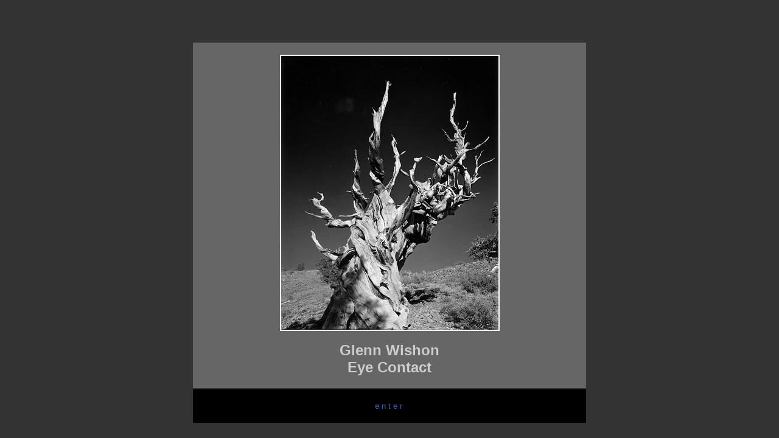

--- FILE ---
content_type: text/html; charset=UTF-8
request_url: http://gwishon.com/opener.php
body_size: 1542
content:



<!DOCTYPE HTML PUBLIC "-//W3C//DTD HTML 4.01 Transitional//EN">
<html>
<head>
<title>Glenn Wishon Photography</title>
<meta name="keywords" content="Yosemite, Zion, ruins, anasazi, Canyon de Chelly, bristlecone pine, Merced River, dogwood, Bodie, ghost town, Taos, Ranchos de Taos, St. Francis of Assisi Church, buttress, vigas, Half Dome">
<meta name="description" content="Glenn Wishon is a professional photographer specializing in large format and ultra-large format black and white landscapes of the West.">
<meta name="author" content="Wilson M. Scanlan">
<meta name="copyright" content="&copy;2026 VerveLabs">
<meta http-equiv="Content-Type" content="text/html; charset=iso-8859-1">
<script language="JavaScript">
<!-- hide from JavaScript-challenged browsers
var popupWin = null;
function popUp(myURL,myWindowName,w,h,scroll,menu){
var myLeft = ((screen.width-w)/2)-5; 
var myTop = ((screen.height-h)/2)-5;
var settings='height='+h+',width='+w+',top='+myTop+',left='+myLeft+',scrollbars=no,resizable=no,menu='+menu 
popupWin=window.open(myURL,myWindowName,settings);   
if(parseInt(navigator.appVersion) >= 4){popupWin.focus();}
}
 
// done hiding -->
</script>




<style type="text/css">
	A   {
		Text-decoration: none;
	}
	A.link, A.visited, A.hover, A.active   {
		
		TEXT-DECORATION: none;
		}
</style>	


</head>

<body bgcolor="#333333" text="#FFFFFF" link="#FFFFFF" vlink="#FFFFFF" alink="#FFFFFF" leftmargin="0" topmargin="0">
<table width="1%" height="95%" border="0" align="center" cellpadding="0" cellspacing="0">
  <tr> 
    <td align="center" valign="middle">

<!---<table width="98%" border="0" align="center" cellpadding="0" cellspacing="0">
  <tr> 
    <td align="center" valign="top"><p>&nbsp;</p>
      <p>&nbsp;</p>
      <table width="600" border="0" align="center" cellpadding="0" cellspacing="0">
        <tr>
          <td align="center"><br>
            <strong><font color="#FFFFFF" size="3" face="Arial, Helvetica, sans-serif"></font></strong> 
            <hr size="1" width="300">
			
	  
<a href="intro.php?artist=GW" target="Center"><font color="#FFFFFF" size="1" face="Arial, Helvetica, sans-serif" style="text-decoration:none" onMouseover="this.color='#CCCCCC';" onMouseout="this.color='#FFFFFF';">i&nbsp;n&nbsp;t&nbsp;r&nbsp;o</font></a><font color="#666666" size="1" face="Arial, Helvetica, sans-serif">&nbsp;&nbsp;|&nbsp;&nbsp;</font><a href="bio.php?artist=GW" target="Center"><font color="#FFFFFF" size="1" face="Arial, Helvetica, sans-serif" style="text-decoration:none" onMouseover="this.color='#CCCCCC';" onMouseout="this.color='#FFFFFF';">b&nbsp;i&nbsp;o</font></a><font color="#666666" size="1" face="Arial, Helvetica, sans-serif">&nbsp;&nbsp;|&nbsp;&nbsp;</font><a href="contactprints.php?artist=GW" target="Center"><font color="#FFFFFF" size="1" face="Arial, Helvetica, sans-serif" style="text-decoration:none" onMouseover="this.color='#CCCCCC';" onMouseout="this.color='#FFFFFF';">c&nbsp;o&nbsp;n&nbsp;t&nbsp;a&nbsp;c&nbsp;t&nbsp;&nbsp;&nbsp;p&nbsp;r&nbsp;i&nbsp;n&nbsp;t&nbsp;s</font></a><font color="#666666" size="1" face="Arial, Helvetica, sans-serif">&nbsp;&nbsp;|&nbsp;&nbsp;</font><font color="#FFFFFF" size="1" face="Arial, Helvetica, sans-serif" style="text-decoration:none" onMouseover="this.color='#CCCCCC';" onMouseout="this.color='#FFFFFF';"><font color="#990000"><strong>gallery under construction</strong></font></font><font color="#666666" size="1" face="Arial, Helvetica, sans-serif">&nbsp;&nbsp;|&nbsp;&nbsp;</font><a href="contact.php?artist=GW" target="Center"><font color="#FFFFFF" size="1" face="Arial, Helvetica, sans-serif" style="text-decoration:none" onMouseover="this.color='#CCCCCC';" onMouseout="this.color='#FFFFFF';">c&nbsp;o&nbsp;n&nbsp;t&nbsp;a&nbsp;c&nbsp;t</font></a><font color="#666666" size="1" face="Arial, Helvetica, sans-serif">&nbsp;&nbsp;|&nbsp;&nbsp;</font><a href="medical.php?artist=GW" target="Center"><font color="#FFFFFF" size="1" face="Arial, Helvetica, sans-serif" style="text-decoration:none" onMouseover="this.color='#CCCCCC';" onMouseout="this.color='#FFFFFF';">m&nbsp;e&nbsp;d&nbsp;i&nbsp;c&nbsp;a&nbsp;l&nbsp;&nbsp;&nbsp;m&nbsp;a&nbsp;t&nbsp;t&nbsp;e&nbsp;r&nbsp;s</font></a>	  
	  <br>
      <br></td>
        </tr>
      </table>   --->   <p>&nbsp;</p>
            <p><br>
      </p>
      <table width="650" height="300" border="0" cellpadding="20">
        <tr>
                <td align="center" valign="middle" bgcolor="#666666"><p><a href="intro.php" target="Center"><img src="images/opener.jpg" width="357" height="450" border="2" align="center"></a><font color="#CCCCCC" size="3" face="Arial, Helvetica, sans-serif"> 
              <br>
                    <br>
              <strong><font size="5">Glenn Wishon</font><font size="5"><br>
              Eye Contact</font></strong></font></p></td>
    </tr>
              <tr>
                <td align="center" valign="middle" bgcolor="#000000"><a href="intro.php"><font color="#336699" size="2" face="Arial, Helvetica, sans-serif" style="text-decoration:none" onMouseover="this.color='#CCCCCC';" onMouseout="this.color='336699';"> 
                  e&nbsp;n&nbsp;t&nbsp;e&nbsp;r&nbsp;</font></a></td>
              </tr>
      </table>
          
      <div align="right"></div></td>
	  
	  
	  
  </tr>
</table>

</td>
	  
	  
	  
  </tr>
</table>
</body>
</html>
